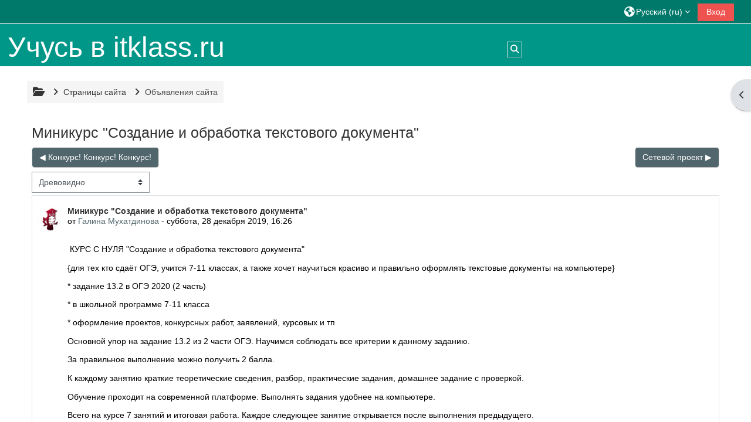

--- FILE ---
content_type: text/html; charset=utf-8
request_url: https://itklass.ru/mod/forum/discuss.php?d=18&parent=28
body_size: 11674
content:
<!DOCTYPE html>

<html  dir="ltr" lang="ru" xml:lang="ru">
<head>
    <title>ITklass.ru: Миникурс &quot;Создание и обработка текстового документа&quot;  | ITklass.ru</title>
    <link rel="shortcut icon" href="https://itklass.ru/theme/image.php/adaptable/theme/1727603922/favicon" />
    <meta http-equiv="Content-Type" content="text/html; charset=utf-8" />
<meta name="keywords" content="moodle, ITklass.ru: Миникурс &quot;Создание и обработка текстового документа&quot;  | ITklass.ru" />
<link rel="stylesheet" type="text/css" href="https://itklass.ru/theme/yui_combo.php?rollup/3.18.1/yui-moodlesimple-min.css" /><script id="firstthemesheet" type="text/css">/** Required in order to fix style inclusion problems in IE with YUI **/</script><link rel="stylesheet" type="text/css" href="https://itklass.ru/theme/styles.php/adaptable/1727603922_1727604109/all" />
<script>
//<![CDATA[
var M = {}; M.yui = {};
M.pageloadstarttime = new Date();
M.cfg = {"wwwroot":"https:\/\/itklass.ru","homeurl":{},"sesskey":"TnLeBzLD6B","sessiontimeout":"7200","sessiontimeoutwarning":1200,"themerev":"1727603922","slasharguments":1,"theme":"adaptable","iconsystemmodule":"core\/icon_system_fontawesome","jsrev":"1727603922","admin":"admin","svgicons":true,"usertimezone":"\u0415\u0432\u0440\u043e\u043f\u0430\/\u041c\u043e\u0441\u043a\u0432\u0430","language":"ru","courseId":1,"courseContextId":2,"contextid":37,"contextInstanceId":1,"langrev":1769562445,"templaterev":"1727603922","siteId":1};var yui1ConfigFn = function(me) {if(/-skin|reset|fonts|grids|base/.test(me.name)){me.type='css';me.path=me.path.replace(/\.js/,'.css');me.path=me.path.replace(/\/yui2-skin/,'/assets/skins/sam/yui2-skin')}};
var yui2ConfigFn = function(me) {var parts=me.name.replace(/^moodle-/,'').split('-'),component=parts.shift(),module=parts[0],min='-min';if(/-(skin|core)$/.test(me.name)){parts.pop();me.type='css';min=''}
if(module){var filename=parts.join('-');me.path=component+'/'+module+'/'+filename+min+'.'+me.type}else{me.path=component+'/'+component+'.'+me.type}};
YUI_config = {"debug":false,"base":"https:\/\/itklass.ru\/lib\/yuilib\/3.18.1\/","comboBase":"https:\/\/itklass.ru\/theme\/yui_combo.php?","combine":true,"filter":null,"insertBefore":"firstthemesheet","groups":{"yui2":{"base":"https:\/\/itklass.ru\/lib\/yuilib\/2in3\/2.9.0\/build\/","comboBase":"https:\/\/itklass.ru\/theme\/yui_combo.php?","combine":true,"ext":false,"root":"2in3\/2.9.0\/build\/","patterns":{"yui2-":{"group":"yui2","configFn":yui1ConfigFn}}},"moodle":{"name":"moodle","base":"https:\/\/itklass.ru\/theme\/yui_combo.php?m\/1727603922\/","combine":true,"comboBase":"https:\/\/itklass.ru\/theme\/yui_combo.php?","ext":false,"root":"m\/1727603922\/","patterns":{"moodle-":{"group":"moodle","configFn":yui2ConfigFn}},"filter":null,"modules":{"moodle-core-chooserdialogue":{"requires":["base","panel","moodle-core-notification"]},"moodle-core-event":{"requires":["event-custom"]},"moodle-core-actionmenu":{"requires":["base","event","node-event-simulate"]},"moodle-core-handlebars":{"condition":{"trigger":"handlebars","when":"after"}},"moodle-core-lockscroll":{"requires":["plugin","base-build"]},"moodle-core-blocks":{"requires":["base","node","io","dom","dd","dd-scroll","moodle-core-dragdrop","moodle-core-notification"]},"moodle-core-maintenancemodetimer":{"requires":["base","node"]},"moodle-core-notification":{"requires":["moodle-core-notification-dialogue","moodle-core-notification-alert","moodle-core-notification-confirm","moodle-core-notification-exception","moodle-core-notification-ajaxexception"]},"moodle-core-notification-dialogue":{"requires":["base","node","panel","escape","event-key","dd-plugin","moodle-core-widget-focusafterclose","moodle-core-lockscroll"]},"moodle-core-notification-alert":{"requires":["moodle-core-notification-dialogue"]},"moodle-core-notification-confirm":{"requires":["moodle-core-notification-dialogue"]},"moodle-core-notification-exception":{"requires":["moodle-core-notification-dialogue"]},"moodle-core-notification-ajaxexception":{"requires":["moodle-core-notification-dialogue"]},"moodle-core-dragdrop":{"requires":["base","node","io","dom","dd","event-key","event-focus","moodle-core-notification"]},"moodle-core_availability-form":{"requires":["base","node","event","event-delegate","panel","moodle-core-notification-dialogue","json"]},"moodle-backup-backupselectall":{"requires":["node","event","node-event-simulate","anim"]},"moodle-course-dragdrop":{"requires":["base","node","io","dom","dd","dd-scroll","moodle-core-dragdrop","moodle-core-notification","moodle-course-coursebase","moodle-course-util"]},"moodle-course-management":{"requires":["base","node","io-base","moodle-core-notification-exception","json-parse","dd-constrain","dd-proxy","dd-drop","dd-delegate","node-event-delegate"]},"moodle-course-util":{"requires":["node"],"use":["moodle-course-util-base"],"submodules":{"moodle-course-util-base":{},"moodle-course-util-section":{"requires":["node","moodle-course-util-base"]},"moodle-course-util-cm":{"requires":["node","moodle-course-util-base"]}}},"moodle-course-categoryexpander":{"requires":["node","event-key"]},"moodle-form-dateselector":{"requires":["base","node","overlay","calendar"]},"moodle-form-shortforms":{"requires":["node","base","selector-css3","moodle-core-event"]},"moodle-question-searchform":{"requires":["base","node"]},"moodle-question-chooser":{"requires":["moodle-core-chooserdialogue"]},"moodle-availability_completion-form":{"requires":["base","node","event","moodle-core_availability-form"]},"moodle-availability_date-form":{"requires":["base","node","event","io","moodle-core_availability-form"]},"moodle-availability_grade-form":{"requires":["base","node","event","moodle-core_availability-form"]},"moodle-availability_group-form":{"requires":["base","node","event","moodle-core_availability-form"]},"moodle-availability_grouping-form":{"requires":["base","node","event","moodle-core_availability-form"]},"moodle-availability_profile-form":{"requires":["base","node","event","moodle-core_availability-form"]},"moodle-mod_assign-history":{"requires":["node","transition"]},"moodle-mod_quiz-dragdrop":{"requires":["base","node","io","dom","dd","dd-scroll","moodle-core-dragdrop","moodle-core-notification","moodle-mod_quiz-quizbase","moodle-mod_quiz-util-base","moodle-mod_quiz-util-page","moodle-mod_quiz-util-slot","moodle-course-util"]},"moodle-mod_quiz-autosave":{"requires":["base","node","event","event-valuechange","node-event-delegate","io-form","datatype-date-format"]},"moodle-mod_quiz-toolboxes":{"requires":["base","node","event","event-key","io","moodle-mod_quiz-quizbase","moodle-mod_quiz-util-slot","moodle-core-notification-ajaxexception"]},"moodle-mod_quiz-quizbase":{"requires":["base","node"]},"moodle-mod_quiz-util":{"requires":["node","moodle-core-actionmenu"],"use":["moodle-mod_quiz-util-base"],"submodules":{"moodle-mod_quiz-util-base":{},"moodle-mod_quiz-util-slot":{"requires":["node","moodle-mod_quiz-util-base"]},"moodle-mod_quiz-util-page":{"requires":["node","moodle-mod_quiz-util-base"]}}},"moodle-mod_quiz-questionchooser":{"requires":["moodle-core-chooserdialogue","moodle-mod_quiz-util","querystring-parse"]},"moodle-mod_quiz-modform":{"requires":["base","node","event"]},"moodle-message_airnotifier-toolboxes":{"requires":["base","node","io"]},"moodle-editor_atto-editor":{"requires":["node","transition","io","overlay","escape","event","event-simulate","event-custom","node-event-html5","node-event-simulate","yui-throttle","moodle-core-notification-dialogue","moodle-editor_atto-rangy","handlebars","timers","querystring-stringify"]},"moodle-editor_atto-plugin":{"requires":["node","base","escape","event","event-outside","handlebars","event-custom","timers","moodle-editor_atto-menu"]},"moodle-editor_atto-menu":{"requires":["moodle-core-notification-dialogue","node","event","event-custom"]},"moodle-editor_atto-rangy":{"requires":[]},"moodle-report_eventlist-eventfilter":{"requires":["base","event","node","node-event-delegate","datatable","autocomplete","autocomplete-filters"]},"moodle-report_loglive-fetchlogs":{"requires":["base","event","node","io","node-event-delegate"]},"moodle-gradereport_history-userselector":{"requires":["escape","event-delegate","event-key","handlebars","io-base","json-parse","moodle-core-notification-dialogue"]},"moodle-qbank_editquestion-chooser":{"requires":["moodle-core-chooserdialogue"]},"moodle-tool_lp-dragdrop-reorder":{"requires":["moodle-core-dragdrop"]},"moodle-assignfeedback_editpdf-editor":{"requires":["base","event","node","io","graphics","json","event-move","event-resize","transition","querystring-stringify-simple","moodle-core-notification-dialog","moodle-core-notification-alert","moodle-core-notification-warning","moodle-core-notification-exception","moodle-core-notification-ajaxexception"]},"moodle-atto_accessibilitychecker-button":{"requires":["color-base","moodle-editor_atto-plugin"]},"moodle-atto_accessibilityhelper-button":{"requires":["moodle-editor_atto-plugin"]},"moodle-atto_align-button":{"requires":["moodle-editor_atto-plugin"]},"moodle-atto_bold-button":{"requires":["moodle-editor_atto-plugin"]},"moodle-atto_charmap-button":{"requires":["moodle-editor_atto-plugin"]},"moodle-atto_clear-button":{"requires":["moodle-editor_atto-plugin"]},"moodle-atto_collapse-button":{"requires":["moodle-editor_atto-plugin"]},"moodle-atto_emojipicker-button":{"requires":["moodle-editor_atto-plugin"]},"moodle-atto_emoticon-button":{"requires":["moodle-editor_atto-plugin"]},"moodle-atto_equation-button":{"requires":["moodle-editor_atto-plugin","moodle-core-event","io","event-valuechange","tabview","array-extras"]},"moodle-atto_h5p-button":{"requires":["moodle-editor_atto-plugin"]},"moodle-atto_html-button":{"requires":["promise","moodle-editor_atto-plugin","moodle-atto_html-beautify","moodle-atto_html-codemirror","event-valuechange"]},"moodle-atto_html-beautify":{},"moodle-atto_html-codemirror":{"requires":["moodle-atto_html-codemirror-skin"]},"moodle-atto_image-button":{"requires":["moodle-editor_atto-plugin"]},"moodle-atto_indent-button":{"requires":["moodle-editor_atto-plugin"]},"moodle-atto_italic-button":{"requires":["moodle-editor_atto-plugin"]},"moodle-atto_link-button":{"requires":["moodle-editor_atto-plugin"]},"moodle-atto_managefiles-usedfiles":{"requires":["node","escape"]},"moodle-atto_managefiles-button":{"requires":["moodle-editor_atto-plugin"]},"moodle-atto_media-button":{"requires":["moodle-editor_atto-plugin","moodle-form-shortforms"]},"moodle-atto_noautolink-button":{"requires":["moodle-editor_atto-plugin"]},"moodle-atto_orderedlist-button":{"requires":["moodle-editor_atto-plugin"]},"moodle-atto_recordrtc-recording":{"requires":["moodle-atto_recordrtc-button"]},"moodle-atto_recordrtc-button":{"requires":["moodle-editor_atto-plugin","moodle-atto_recordrtc-recording"]},"moodle-atto_rtl-button":{"requires":["moodle-editor_atto-plugin"]},"moodle-atto_strike-button":{"requires":["moodle-editor_atto-plugin"]},"moodle-atto_subscript-button":{"requires":["moodle-editor_atto-plugin"]},"moodle-atto_superscript-button":{"requires":["moodle-editor_atto-plugin"]},"moodle-atto_table-button":{"requires":["moodle-editor_atto-plugin","moodle-editor_atto-menu","event","event-valuechange"]},"moodle-atto_title-button":{"requires":["moodle-editor_atto-plugin"]},"moodle-atto_underline-button":{"requires":["moodle-editor_atto-plugin"]},"moodle-atto_undo-button":{"requires":["moodle-editor_atto-plugin"]},"moodle-atto_unorderedlist-button":{"requires":["moodle-editor_atto-plugin"]}}},"gallery":{"name":"gallery","base":"https:\/\/itklass.ru\/lib\/yuilib\/gallery\/","combine":true,"comboBase":"https:\/\/itklass.ru\/theme\/yui_combo.php?","ext":false,"root":"gallery\/1727603922\/","patterns":{"gallery-":{"group":"gallery"}}}},"modules":{"core_filepicker":{"name":"core_filepicker","fullpath":"https:\/\/itklass.ru\/lib\/javascript.php\/1727603922\/repository\/filepicker.js","requires":["base","node","node-event-simulate","json","async-queue","io-base","io-upload-iframe","io-form","yui2-treeview","panel","cookie","datatable","datatable-sort","resize-plugin","dd-plugin","escape","moodle-core_filepicker","moodle-core-notification-dialogue"]},"core_comment":{"name":"core_comment","fullpath":"https:\/\/itklass.ru\/lib\/javascript.php\/1727603922\/comment\/comment.js","requires":["base","io-base","node","json","yui2-animation","overlay","escape"]}},"logInclude":[],"logExclude":[],"logLevel":null};
M.yui.loader = {modules: {}};

//]]>
</script>

    <meta name="viewport" content="width=device-width, initial-scale=1.0">

    <!-- Twitter Card data -->
    <meta name="twitter:card" value="summary">
    <meta name="twitter:site" value="Учусь в itklass.ru">
    <meta name="twitter:title" value="ITklass.ru: Миникурс &amp;quot;Создание и обработка текстового документа&amp;quot;  | ITklass.ru">

    <!-- Open Graph data -->
    <meta property="og:title" content="ITklass.ru: Миникурс &amp;quot;Создание и обработка текстового документа&amp;quot;  | ITklass.ru">
    <meta property="og:type" content="website" />
    <meta property="og:url" content="">
    <meta name="og:site_name" value="Учусь в itklass.ru">

    <!-- Chrome, Firefox OS and Opera on Android topbar color -->
    <meta name="theme-color" content="#3A454b">

    <!-- Windows Phone topbar color -->
    <meta name="msapplication-navbutton-color" content="#3A454b">

    <!-- iOS Safari topbar color -->
    <meta name="apple-mobile-web-app-status-bar-style" content="#3A454b">

</head><body  id="page-mod-forum-discuss" class="format-site  path-mod path-mod-forum chrome dir-ltr lang-ru yui-skin-sam yui3-skin-sam itklass-ru pagelayout-incourse course-1 context-37 cmid-1 cm-type-forum notloggedin theme theme_adaptable two-column  fullin header-style1 showblockicons standard uses-drawers responsivesectionnav"><div>
    <a class="sr-only sr-only-focusable" href="#maincontent">Перейти к основному содержанию</a>
</div><script src="https://itklass.ru/lib/javascript.php/1727603922/lib/polyfills/polyfill.js"></script>
<script src="https://itklass.ru/theme/yui_combo.php?rollup/3.18.1/yui-moodlesimple-min.js"></script><script src="https://itklass.ru/lib/javascript.php/1727603922/lib/javascript-static.js"></script>
<script>
//<![CDATA[
document.body.className += ' jsenabled';
//]]>
</script>

<div id="page-wrapper"><div  class="drawer drawer-right d-none d-print-none not-initialized" data-region="fixed-drawer" id="theme_adaptable-drawers-sidepost" data-preference="drawer-open-block" data-state="show-drawer-right" data-forceopen="" data-close-on-resize="1">
    <div class="drawerheader">
        <button
            class="btn drawertoggle icon-no-margin hidden"
            data-toggler="drawers"
            data-action="closedrawer"
            data-target="theme_adaptable-drawers-sidepost"
            data-toggle="tooltip"
            data-placement="left"
            title="Закрыть боковую панель"
        >
            <i class="icon fa fa-times fa-fw" aria-hidden="true"  ></i>
        </button>
        
        <div class="drawerheadercontent hidden">
            
        </div>
    </div>
    <div class="drawercontent drag-container" data-usertour="scroller">
                    <section class="d-print-none" aria-label="Блоки">
                
                <aside id="block-region-side-post" class="block-region" data-blockregion="side-post" data-droptarget="1"><h2 class="sr-only">Блоки</h2><a class="skip skip-block" id="fsb-1" href="#sb-1">Пропустить Навигация</a><section id="inst29" class="block_navigation block mb-3" role="navigation" data-block="navigation" data-instanceid="29" aria-labelledby="instance-29-header"><div class="header"><div id="instance-29-action" class="block-action block-collapsible" data-instanceid="29" title="Show / hide the block"></div><div class="title"><div class="block_action"></div><h2 class="d-inline" id="instance-29-header">Навигация</h2></div><div class="block-controls"></div></div><div class="content"><ul class="block_tree list" role="tree" data-ajax-loader="block_navigation/nav_loader"><li class="type_unknown depth_1 contains_branch" role="treeitem" aria-expanded="true" aria-owns="random69808d88694042_group" data-collapsible="false" aria-labelledby="random69808d88694041_label_1_1"><p class="tree_item branch canexpand navigation_node"><a tabindex="-1" id="random69808d88694041_label_1_1" href="https://itklass.ru/">В начало</a></p><ul id="random69808d88694042_group" role="group"><li class="type_custom depth_2 item_with_icon" role="treeitem" aria-labelledby="random69808d88694043_label_2_3"><p class="tree_item hasicon"><a tabindex="-1" id="random69808d88694043_label_2_3" href="https://itklass.ru/my/courses.php"><i class="icon fa fa-compass fa-fw navicon" aria-hidden="true"  ></i><span class="item-content-wrap">Мои курсы</span></a></p></li><li class="type_activity depth_2 item_with_icon contains_branch current_branch" role="treeitem" aria-expanded="true" aria-owns="random69808d88694045_group" aria-labelledby="random69808d88694043_label_2_4"><p class="tree_item hasicon branch active_tree_node"><a tabindex="-1" id="random69808d88694043_label_2_4" title="Форум" href="https://itklass.ru/mod/forum/view.php?id=1"><img class="icon navicon" alt="Форум" title="Форум" src="https://itklass.ru/theme/image.php/adaptable/forum/1727603922/monologo" /><span class="item-content-wrap">Объявления сайта</span></a></p></li><li class="type_system depth_2 item_with_icon" role="treeitem" aria-labelledby="random69808d88694043_label_2_6"><p class="tree_item hasicon"><a tabindex="-1" id="random69808d88694043_label_2_6" href="https://itklass.ru/my/courses.php"><i class="icon fa fa-graduation-cap fa-fw navicon" aria-hidden="true"  ></i><span class="item-content-wrap">Мои курсы</span></a></p></li><li class="type_system depth_2 contains_branch" role="treeitem" aria-expanded="false" data-requires-ajax="true" data-loaded="false" data-node-id="expandable_branch_0_courses" data-node-key="courses" data-node-type="0" aria-labelledby="random69808d88694043_label_2_7"><p class="tree_item branch" id="expandable_branch_0_courses"><a tabindex="-1" id="random69808d88694043_label_2_7" href="https://itklass.ru/course/index.php">Курсы</a></p></li></ul></li></ul></div></section><span class="skip-block-to" id="sb-1"></span></aside>
            </section>

    </div>
</div><header id="adaptable-page-header-wrapper">
    <div id="header1" class="above-header">
        <div class="container">
            <nav class="navbar navbar-expand btco-hover-menu">
                <button class="navbar-toggler nav-link aabtn d-block d-lg-none px-1 my-1 border-0" data-toggler="drawers" data-action="toggle" data-target="theme_adaptable-drawers-primary">
                    <span aria-hidden="true" class="fa fa-bars"></span>
                    <span class="sr-only">Боковая панель</span>
                </button>

                <div class="collapse navbar-collapse">
                    <ul class="navbar-nav ml-auto my-auto">
                        <li class="my-auto m-1"></li>

                        <li class="nav-item navbarsearchsocial mx-md-1 my-auto d-md-block d-lg-none my-auto">
                            <div id="searchinput-navbar-69808d888cd1a69808d88694049" class="simplesearchform">
    <div class="collapse" id="searchform-navbar">
        <form autocomplete="off" action="https://itklass.ru/course/search.php" method="get" accept-charset="utf-8" class="mform d-flex flex-wrap align-items-center searchform-navbar">
                <input type="hidden" name="context" value="37">
            <div class="input-group">
                <label for="searchinput-69808d888cd1a69808d88694049">
                    <span class="sr-only">Поиск курса</span>
                </label>
                    <input type="text"
                       id="searchinput-69808d888cd1a69808d88694049"
                       class="form-control withclear"
                       placeholder="Поиск курса"
                       aria-label="Поиск курса"
                       name="q"
                       data-region="input"
                       autocomplete="off"
                    >
                    <a class="btn btn-close"
                        data-action="closesearch"
                        data-toggle="collapse"
                        href="#searchform-navbar"
                        role="button"
                    >
                        <i class="icon fa fa-times fa-fw" aria-hidden="true"  ></i>
                        <span class="sr-only">Закрыть</span>
                    </a>
                <div class="input-group-append">
                    <button type="submit" class="btn btn-submit" data-action="submit">
                        <i class="icon fa fa-search fa-fw" aria-hidden="true"  ></i>
                        <span class="sr-only">Поиск курса</span>
                    </button>
                </div>
            </div>
        </form>
    </div>
    <a
        class="btn btn-open rounded-0 nav-link"
        data-toggle="collapse"
        data-action="opensearch"
        href="#searchform-navbar"
        role="button"
        aria-expanded="false"
        aria-controls="searchform-navbar"
        title="Изменить данные поисковой строки"
    >
        <i class="icon fa fa-search fa-fw" aria-hidden="true"  ></i>
        <span class="sr-only">Изменить данные поисковой строки</span>
    </a>
</div>
                        </li>


                        <li class="nav-item dropdown ml-2 my-auto"><li class="nav-item dropdown my-auto"><a href="https://itklass.ru/mod/forum/discuss.php?d=18&amp;parent=28" class="nav-link dropdown-toggle my-auto" role="button" id="langmenu1" aria-haspopup="true" aria-expanded="false" aria-controls="dropdownlangmenu1" data-target="https://itklass.ru/mod/forum/discuss.php?d=18&amp;parent=28" data-toggle="dropdown" title="Язык"><i class="icon fa fa-globe fa-lg"></i><span class="langdesc">Русский ‎(ru)‎</span></a><ul role="menu" class="dropdown-menu" id="dropdownlangmenu1" aria-labelledby="langmenu1"><li><a title="Русский ‎(ru)‎" class="dropdown-item" href="https://itklass.ru/mod/forum/discuss.php?d=18&amp;parent=28&amp;lang=ru">Русский ‎(ru)‎</a></li><li><a title="English ‎(en)‎" class="dropdown-item" href="https://itklass.ru/mod/forum/discuss.php?d=18&amp;parent=28&amp;lang=en">English ‎(en)‎</a></li></ul></li></li>

                        

                        <li class="nav-item"><a class="btn-login d-inline-block" href="https://itklass.ru/login/index.php">Вход</a></li>
                    </ul>
                </div>
            </nav>
        </div>
    </div>

    <div id="page-header" class="container d-none d-lg-block">
        <div class="row d-flex justify-content-start align-items-center h-100">
            <div class="col-lg-8 p-0">
                <div class="bd-highlight d-flex">
                    
                    <div id="headertitle" class="bd-highlight pt-2 d-none d-lg-inline-block"><h1><span id="sitetitle">Учусь в itklass.ru</span></h1></div>
                </div>
                <div id="course-header">
                    
                </div>
            </div>
            <div class="col-lg-4">
                    <div class="headersearch pagelayoutoriginal d-none d-lg-inline-block">
    <div id="searchinput-navbar-69808d888d04669808d886940410" class="simplesearchform">
    <div class="collapse" id="searchform-navbar">
        <form autocomplete="off" action="https://itklass.ru/course/search.php" method="get" accept-charset="utf-8" class="mform d-flex flex-wrap align-items-center searchform-navbar">
                <input type="hidden" name="context" value="37">
            <div class="input-group">
                <label for="searchinput-69808d888d04669808d886940410">
                    <span class="sr-only">Поиск курса</span>
                </label>
                    <input type="text"
                       id="searchinput-69808d888d04669808d886940410"
                       class="form-control withclear"
                       placeholder="Поиск курса"
                       aria-label="Поиск курса"
                       name="q"
                       data-region="input"
                       autocomplete="off"
                    >
                    <a class="btn btn-close"
                        data-action="closesearch"
                        data-toggle="collapse"
                        href="#searchform-navbar"
                        role="button"
                    >
                        <i class="icon fa fa-times fa-fw" aria-hidden="true"  ></i>
                        <span class="sr-only">Закрыть</span>
                    </a>
                <div class="input-group-append">
                    <button type="submit" class="btn btn-submit" data-action="submit">
                        <i class="icon fa fa-search fa-fw" aria-hidden="true"  ></i>
                        <span class="sr-only">Поиск курса</span>
                    </button>
                </div>
            </div>
        </form>
    </div>
    <a
        class="btn btn-open rounded-0 nav-link"
        data-toggle="collapse"
        data-action="opensearch"
        href="#searchform-navbar"
        role="button"
        aria-expanded="false"
        aria-controls="searchform-navbar"
        title="Изменить данные поисковой строки"
    >
        <i class="icon fa fa-search fa-fw" aria-hidden="true"  ></i>
        <span class="sr-only">Изменить данные поисковой строки</span>
    </a>
</div>
</div>
            </div>

        </div>
    </div>


</header>


<div  class="drawer drawer-left drawer-primary d-print-none not-initialized" data-region="fixed-drawer" id="theme_adaptable-drawers-primary" data-preference="" data-state="show-drawer-primary" data-forceopen="0" data-close-on-resize="1">
    <div class="drawerheader">
        <button
            class="btn drawertoggle icon-no-margin hidden"
            data-toggler="drawers"
            data-action="closedrawer"
            data-target="theme_adaptable-drawers-primary"
            data-toggle="tooltip"
            data-placement="right"
            title="Закрыть панель"
        >
            <i class="icon fa fa-times fa-fw" aria-hidden="true"  ></i>
        </button>
                    <img src="https://itklass.ru/pluginfile.php/1/core_admin/logocompact/300x300/1727603922/%D1%81%D0%BE%D0%B2%D0%B0%20%D0%BB%D0%BE%D0%B3%D0%BE%D1%82%D0%B8%D0%BF%20%D0%BC%D0%B8%D0%BD%D0%B8.jpg" class="logo py-1 h-100" alt="">

        <div class="drawerheadercontent hidden">
            
        </div>
    </div>
    <div class="drawercontent drag-container" data-usertour="scroller">
                <div class="list-group">
        </div>

    </div>
</div><div id="page" class="drawers"><div class="drawer-toggles d-flex">
    <div class="drawer-toggler drawer-right-toggle ml-auto d-print-none">
        <button
            class="btn icon-no-margin"
            data-toggler="drawers"
            data-action="toggle"
            data-target="theme_adaptable-drawers-sidepost"
            data-toggle="tooltip"
            data-placement="right"
            title="Открыть боковую панель"
        >
            <span class="sr-only">Открыть боковую панель</span>
            <span class="dir-rtl-hide"><i class="icon fa fa-chevron-left fa-fw" aria-hidden="true"  ></i></span>
            <span class="dir-ltr-hide"><i class="icon fa fa-chevron-right fa-fw" aria-hidden="true"  ></i></span>
        </button>
    </div>
</div><div id="maincontainer" class="container outercont"><div class="row"><div id="page-second-header" class="col-12 pt-3 pb-3 d-none d-md-flex">
    <div class="d-flex flex-fill flex-wrap align-items-center">
        <div id="page-navbar" class="mr-auto">
            <nav role="navigation" aria-label="Цвет фона верхнего меню навигации"><ol  class="breadcrumb d-none d-md-flex align-items-center"><i title="Главная" class="fa fa-folder-open fa-lg"></i><span class="separator"><i class="fa-angle-right fa"></i></span><li><span tabindex="0" title="Учусь в itklass.ru">Страницы сайта</span></li><span class="separator"><i class="fa-angle-right fa"></i></span><li><span itemscope="" itemtype="http://data-vocabulary.org/Breadcrumb"><a itemprop="url" title="Форум" aria-current="page" href="https://itklass.ru/mod/forum/view.php?id=1"><span itemprop="title">Объявления сайта</span></a></span></li></ol></nav>
        </div>
        <div class="header-actions-container flex-shrink-0" data-region="header-actions-container">
            <div class="header-action ml-2"></div>
        </div>
    </div>
</div></div><div id="page-content" class="row"><div id="region-main-box" class="col-12"><section id="region-main"><span class="notifications" id="user-notifications"></span><span id="maincontent"></span>
<div class="activity-header" data-for="page-activity-header"></div><div role="main"><h3 class="discussionname">Миникурс "Создание и обработка текстового документа" </h3><div id="discussion-container-69808d889dda969808d886940413" data-content="forum-discussion">
    <div class="discussion-nav clearfix"><ul><li class="prev-discussion"><a aria-label="Предыдущее обсуждение: Конкурс! Конкурс! Конкурс!" class="btn btn-link" href="https://itklass.ru/mod/forum/discuss.php?d=17">&#x25C0;&#xFE0E; Конкурс! Конкурс! Конкурс!</a></li><li class="next-discussion"><a aria-label="Следующее обсуждение: Сетевой проект" class="btn btn-link" href="https://itklass.ru/mod/forum/discuss.php?d=20">Сетевой проект &#x25B6;&#xFE0E;</a></li></ul></div>

    <div class="d-flex flex-column flex-sm-row mb-1">
        <div></div>
        <div class=""><div class="singleselect d-inline-block">
    <form method="get" action="https://itklass.ru/mod/forum/discuss.php" class="d-flex flex-wrap align-items-center" id="mode">
            <input type="hidden" name="d" value="18">
            <label for="single_select69808d886940412" class="accesshide">
                Режим отображения
            </label>
        <select  id="single_select69808d886940412" class="custom-select singleselect" name="mode"
                 >
                    <option  value="1" >Плоско, впереди старые</option>
                    <option  value="-1" >Плоско, впереди новые</option>
                    <option  value="2" >Древовидно, свернуто</option>
                    <option  value="3" selected>Древовидно</option>
        </select>
        <noscript>
            <input type="submit" class="btn btn-secondary ml-1" value="Применить">
        </noscript>
    </form>
</div></div>
        <div class="ml-2"></div>
    </div>


<article
        id="p28"
        class="forum-post-container mb-2"
        data-post-id="28"
        data-region="post"
        data-target="28-target"
        tabindex="0"
        aria-labelledby="post-header-28-69808d889b43869808d886940411"
        aria-describedby="post-content-28"
    >
        <div
            class="d-flex border p-2 mb-2 forumpost focus-target  firstpost starter"
            aria-label='Миникурс &quot;Создание и обработка текстового документа&quot;  от Галина Мухатдинова'
            data-post-id="28" data-content="forum-post"
        >
            
    
            <div class="d-flex flex-column w-100"  data-region-content="forum-post-core">
                <header id="post-header-28-69808d889b43869808d886940411" class="mb-2 header row d-flex">
                            <div class="mr-2" style="width: 45px;">
                                    <img
                                        class="rounded-circle w-100"
                                        src="https://itklass.ru/pluginfile.php/25/user/icon/adaptable/f1?rev=91"
                                        alt="Изображение пользователя Галина Мухатдинова"
                                        aria-hidden="true"
                                        title="Изображение пользователя Галина Мухатдинова"
                                    >
                            </div>
                    <div class="d-flex flex-column">
                            <h3 class="h6 font-weight-bold mb-0" data-region-content="forum-post-core-subject" data-reply-subject="Re: Миникурс &quot;Создание и обработка текстового документа&quot; " >Миникурс "Создание и обработка текстового документа" </h3>
                            <div class="mb-3" tabindex="-1">
                                от <a href="https://itklass.ru/user/view.php?id=3&course=1">Галина Мухатдинова</a> - <time datetime="2019-12-28T16:26:59+03:00">суббота, 28 декабря 2019, 16:26</time>
                        </div>
                            <span class="sr-only">Количество ответов: 0</span>
                    </div>
                </header>
    
                <div class="d-flex body-content-container">
                            <div class="mr-2 author-groups-container" style="width: 45px; flex-shrink: 0">
                            </div>
    
                    <div class="no-overflow w-100 content-alignment-container">
                        <div id="post-content-28" class="post-content-container">
                            <p> КУРС С НУЛЯ "Создание и обработка текстового документа" <br /></p><p>{для тех кто сдаёт ОГЭ,  учится 7-11 классах, а также хочет научиться 
красиво и правильно оформлять текстовые документы на компьютере} <br /></p><p>* 
задание 13.2 в ОГЭ 2020 (2 часть)</p><p>* в школьной программе 7-11 класса <br /></p><p>* оформление проектов, конкурсных работ, заявлений, курсовых и тп<br /><br />Основной
 упор на задание 13.2 из 2 части ОГЭ.  Научимся соблюдать все критерии к
 данному заданию.</p><p>За правильное выполнение можно получить 2 балла.<br /><br />К каждому занятию краткие теоретические сведения, разбор, практические задания, домашнее задание с проверкой.<br /><br />Обучение проходит на современной платформе. Выполнять задания удобнее на компьютере. <br /></p><p>Всего на курсе 7 занятий и итоговая работа. Каждое следующее занятие открывается после выполнения предыдущего.<br /><br />Программа курса</p><p></p><table cellspacing="0" cellpadding="0" border="1"><tbody><tr><td width="187" valign="top">
  <p>Занятие 1</p>
  </td>
  <td width="451" valign="top">
  <p>Текст как
  информационный объект. Как можно хранить текстовую информацию?</p>
  </td>
 </tr><tr><td width="187" valign="top">
  <p>Занятие 2</p>
  </td>
  <td width="451" valign="top">
  <p>Форматирование
  текста</p>
  </td>
 </tr><tr><td width="187" valign="top">
  <p>Занятие 3</p>
  </td>
  <td width="451" valign="top">
  <p>Структурирование
  и визуализация информации в текстовых документах</p>
  </td>
 </tr><tr><td width="187" valign="top">
  <p>Занятие 4</p>
  </td>
  <td width="451" valign="top">
  <p>Таблицы</p>
  </td>
 </tr><tr><td width="187" valign="top">
  <p>Занятие 5</p>
  </td>
  <td width="451" valign="top">
  <p>Формулы</p>
  </td>
 </tr><tr><td width="187" valign="top">
  <p>Занятие 6</p>
  </td>
  <td width="451" valign="top">
  <p>Работа с
  большими документами</p>
  </td>
 </tr><tr><td width="187" valign="top">
  <p>Занятие 7<br /></p>
  </td>
  <td width="451" valign="top">
  <p>Итоговая
  работа</p>
  </td>
 </tr></tbody></table><br />Уроки проходят в удобном темп и в удобное время.<br /><br />ДЛЯ ЗАПИСИ и по всем вопросам пишите 1itklass@mail.ru или в ЛС на сайте.<br /><p></p>
                        </div>
    
    
    
                            
    
    
                                <div class="d-flex flex-wrap">
                                        <div
                                            class="post-actions d-flex align-self-end justify-content-end flex-wrap ml-auto"
                                            data-region="post-actions-container"
                                            role="menubar"
                                            aria-label='Миникурс &quot;Создание и обработка текстового документа&quot;  от Галина Мухатдинова'
                                            aria-controls="p28"
                                        >
                                                    <a
                                                        data-region="post-action"
                                                        href="https://itklass.ru/mod/forum/discuss.php?d=18#p28"
                                                        class="btn btn-link"
                                                        title="Постоянная ссылка на это сообщение"
                                                        aria-label="Постоянная ссылка на это сообщение"
                                                        role="menuitem"
                                                    >
                                                        Постоянная ссылка
                                                    </a>
                                        </div>
                                </div>
    
                            
                    </div>
                </div>
            </div>
        </div>
    
        <div class="indent" data-region="replies-container">
        </div>
    </article>

<div class="discussion-nav clearfix"><ul><li class="prev-discussion"><a aria-label="Предыдущее обсуждение: Конкурс! Конкурс! Конкурс!" class="btn btn-link" href="https://itklass.ru/mod/forum/discuss.php?d=17">&#x25C0;&#xFE0E; Конкурс! Конкурс! Конкурс!</a></li><li class="next-discussion"><a aria-label="Следующее обсуждение: Сетевой проект" class="btn btn-link" href="https://itklass.ru/mod/forum/discuss.php?d=20">Сетевой проект &#x25B6;&#xFE0E;</a></li></ul></div>
</div></div></section></div></div></div><footer id="page-footer" class="d-none d-lg-block">
    <div id="course-footer"></div>
    <div class="container blockplace1"><div class="row"><div class="left-col col-3">         </div><div class="left-col col-3">         </div><div class="left-col col-3">         </div><div class="left-col col-3">         </div></div></div>
    <div class="info container2 clearfix">
        <div class="container">
            <div class="row">
                <div class="tool_usertours-resettourcontainer"></div>
                <div class="col-md-4 my-md-0 my-2"><div class="text_to_html">         </div></div>
                <div class="col-md-4 my-md-0 my-2 helplink"></div>
                <div class="col-md-4 my-md-0 my-2"><div class="tool_dataprivacy"><a href="https://itklass.ru/admin/tool/dataprivacy/summary.php">Сводка хранения данных</a></div></div>
            </div>
            <div class="row">
                <div class="col-12 my-md-0 my-2">
                    
                </div>
            </div>
        </div>
    </div>
</footer>
<div id="back-to-top"><i class="fa fa-angle-up "></i></div>


</div>
</div>

<script>
//<![CDATA[
var require = {
    baseUrl : 'https://itklass.ru/lib/requirejs.php/1727603922/',
    // We only support AMD modules with an explicit define() statement.
    enforceDefine: true,
    skipDataMain: true,
    waitSeconds : 0,

    paths: {
        jquery: 'https://itklass.ru/lib/javascript.php/1727603922/lib/jquery/jquery-3.7.1.min',
        jqueryui: 'https://itklass.ru/lib/javascript.php/1727603922/lib/jquery/ui-1.13.2/jquery-ui.min',
        jqueryprivate: 'https://itklass.ru/lib/javascript.php/1727603922/lib/requirejs/jquery-private'
    },

    // Custom jquery config map.
    map: {
      // '*' means all modules will get 'jqueryprivate'
      // for their 'jquery' dependency.
      '*': { jquery: 'jqueryprivate' },
      // Stub module for 'process'. This is a workaround for a bug in MathJax (see MDL-60458).
      '*': { process: 'core/first' },

      // 'jquery-private' wants the real jQuery module
      // though. If this line was not here, there would
      // be an unresolvable cyclic dependency.
      jqueryprivate: { jquery: 'jquery' }
    }
};

//]]>
</script>
<script src="https://itklass.ru/lib/javascript.php/1727603922/lib/requirejs/require.min.js"></script>
<script>
//<![CDATA[
M.util.js_pending("core/first");
require(['core/first'], function() {
require(['core/prefetch'])
;
M.util.js_pending('filter_mathjaxloader/loader'); require(['filter_mathjaxloader/loader'], function(amd) {amd.configure({"mathjaxconfig":"\nMathJax.Hub.Config({\n    config: [\"Accessible.js\", \"Safe.js\"],\n    errorSettings: { message: [\"!\"] },\n    skipStartupTypeset: true,\n    messageStyle: \"none\"\n});\n","lang":"ru"}); M.util.js_complete('filter_mathjaxloader/loader');});;
require(["media_videojs/loader"], function(loader) {
    loader.setUp('ru');
});;
M.util.js_pending('theme_adaptable/adaptable'); require(['theme_adaptable/adaptable'], function(amd) {amd.init({"stickynavbar":true}); M.util.js_complete('theme_adaptable/adaptable');});;
M.util.js_pending('block_navigation/navblock'); require(['block_navigation/navblock'], function(amd) {amd.init("29"); M.util.js_complete('block_navigation/navblock');});;
M.util.js_pending('block_settings/settingsblock'); require(['block_settings/settingsblock'], function(amd) {amd.init("30", null); M.util.js_complete('block_settings/settingsblock');});;
M.util.js_pending('theme_adaptable/collapseblock'); require(['theme_adaptable/collapseblock'], function(amd) {amd.collapseBlockInit(); M.util.js_complete('theme_adaptable/collapseblock');});;

require(['theme_boost/drawers']);
;

require(
[
    'jquery',
],
function(
    $
) {
    var uniqid = "69808d888cd1a69808d88694049";
    var container = $('#searchinput-navbar-' + uniqid);
    var opensearch = container.find('[data-action="opensearch"]');
    var input = container.find('[data-region="input"]');
    var submit = container.find('[data-action="submit"]');

    submit.on('click', function(e) {
        if (input.val() === '') {
            e.preventDefault();
        }
    });
    container.on('hidden.bs.collapse', function() {
        opensearch.removeClass('d-none');
        input.val('');
    });
    container.on('show.bs.collapse', function() {
        opensearch.addClass('d-none');
    });
    container.on('shown.bs.collapse', function() {
        input.focus();
    });
});
;

require(
[
    'jquery',
],
function(
    $
) {
    var uniqid = "69808d888d04669808d886940410";
    var container = $('#searchinput-navbar-' + uniqid);
    var opensearch = container.find('[data-action="opensearch"]');
    var input = container.find('[data-region="input"]');
    var submit = container.find('[data-action="submit"]');

    submit.on('click', function(e) {
        if (input.val() === '') {
            e.preventDefault();
        }
    });
    container.on('hidden.bs.collapse', function() {
        opensearch.removeClass('d-none');
        input.val('');
    });
    container.on('show.bs.collapse', function() {
        opensearch.addClass('d-none');
    });
    container.on('shown.bs.collapse', function() {
        input.focus();
    });
});
;

require(['theme_boost/drawers']);
;

    M.util.js_pending('theme_boost/loader');
    require(['theme_boost/loader', 'theme_boost/drawer'], function(Loader, Drawer) {
        Drawer.init();
        M.util.js_complete('theme_boost/loader');
    });
;

require(['jquery', 'core/custom_interaction_events'], function($, CustomEvents) {
    CustomEvents.define('#single_select69808d886940412', [CustomEvents.events.accessibleChange]);
    $('#single_select69808d886940412').on(CustomEvents.events.accessibleChange, function() {
        var ignore = $(this).find(':selected').attr('data-ignore');
        if (typeof ignore === typeof undefined) {
            $('#mode').submit();
        }
    });
});
;

require(
[
    'jquery',
    'core/templates',
    'mod_forum/discussion',
    'mod_forum/posts_list',
    'mod_forum/lock_toggle',
    'mod_forum/favourite_toggle',
    'mod_forum/pin_toggle',
    'mod_forum/subscription_toggle'
],
function(
    $,
    Templates,
    Discussion,
    PostsList,
    LockToggle,
    FavouriteToggle,
    Pin,
    SubscribeToggle
) {
    var root = $("[data-content='forum-discussion']");
    Discussion.init(root);
    PostsList.init(root, "");
    root = $('[data-container="discussion-tools"]');
    LockToggle.init(root, true);
    FavouriteToggle.init(root, true, function(toggleElement, context) {
        return Templates.render('mod_forum/discussion_favourite_toggle', context)
            .then(function(html, js) {
                return Templates.replaceNode(toggleElement, html, js);
            });
    });
    Pin.init(root, true, function(toggleElement, context) {
        return Templates.render('mod_forum/discussion_pin_toggle', context)
            .then(function(html, js) {
                return Templates.replaceNode(toggleElement, html, js);
            });
    });
    SubscribeToggle.init(root, true, function(toggleElement, context) {
        return Templates.render('mod_forum/discussion_subscription_toggle', context)
            .then(function(html, js) {
                return Templates.replaceNode(toggleElement, html, js);
            });
    });
});
;
M.util.js_pending('core/notification'); require(['core/notification'], function(amd) {amd.init(37, []); M.util.js_complete('core/notification');});;
M.util.js_pending('core/log'); require(['core/log'], function(amd) {amd.setConfig({"level":"warn"}); M.util.js_complete('core/log');});;
M.util.js_pending('core/page_global'); require(['core/page_global'], function(amd) {amd.init(); M.util.js_complete('core/page_global');});;
M.util.js_pending('core/utility'); require(['core/utility'], function(amd) {M.util.js_complete('core/utility');});
    M.util.js_complete("core/first");
});
//]]>
</script>
<script src="https://cdn.jsdelivr.net/npm/mathjax@2.7.9/MathJax.js?delayStartupUntil=configured"></script>
<script>
//<![CDATA[
M.str = {"moodle":{"lastmodified":"\u041f\u043e\u0441\u043b\u0435\u0434\u043d\u0435\u0435 \u0438\u0437\u043c\u0435\u043d\u0435\u043d\u0438\u0435","name":"\u041d\u0430\u0437\u0432\u0430\u043d\u0438\u0435","error":"\u041e\u0448\u0438\u0431\u043a\u0430","info":"\u0418\u043d\u0444\u043e\u0440\u043c\u0430\u0446\u0438\u044f","yes":"\u0414\u0430","no":"\u041d\u0435\u0442","viewallcourses":"\u041f\u043e\u043a\u0430\u0437\u0430\u0442\u044c \u0432\u0441\u0435 \u043a\u0443\u0440\u0441\u044b","cancel":"\u041e\u0442\u043c\u0435\u043d\u0430","confirm":"\u041f\u043e\u0434\u0442\u0432\u0435\u0440\u0434\u0438\u0442\u044c","areyousure":"\u0412\u044b \u0443\u0432\u0435\u0440\u0435\u043d\u044b?","closebuttontitle":"\u0417\u0430\u043a\u0440\u044b\u0442\u044c","unknownerror":"\u041d\u0435\u0438\u0437\u0432\u0435\u0441\u0442\u043d\u0430\u044f \u043e\u0448\u0438\u0431\u043a\u0430","file":"\u0424\u0430\u0439\u043b","url":"URL","collapseall":"\u0421\u0432\u0435\u0440\u043d\u0443\u0442\u044c \u0432\u0441\u0451","expandall":"\u0420\u0430\u0437\u0432\u0435\u0440\u043d\u0443\u0442\u044c \u0432\u0441\u0451"},"repository":{"type":"\u0422\u0438\u043f","size":"\u0420\u0430\u0437\u043c\u0435\u0440","invalidjson":"\u041d\u0435\u0432\u0435\u0440\u043d\u0430\u044f \u0441\u0442\u0440\u043e\u043a\u0430 JSON","nofilesattached":"\u041d\u0435 \u043f\u0440\u0438\u043a\u0440\u0435\u043f\u043b\u0435\u043d \u043d\u0438 \u043e\u0434\u0438\u043d \u0444\u0430\u0439\u043b","filepicker":"\u0412\u044b\u0431\u043e\u0440 \u0444\u0430\u0439\u043b\u0430","logout":"\u0412\u044b\u0445\u043e\u0434","nofilesavailable":"\u041d\u0435\u0442 \u043d\u0438 \u043e\u0434\u043d\u043e\u0433\u043e \u0444\u0430\u0439\u043b\u0430","norepositoriesavailable":"\u041a \u0441\u043e\u0436\u0430\u043b\u0435\u043d\u0438\u044e, \u043d\u0438 \u043e\u0434\u043d\u043e \u0438\u0437 \u0412\u0430\u0448\u0438\u0445 \u0442\u0435\u043a\u0443\u0449\u0438\u0445 \u0445\u0440\u0430\u043d\u0438\u043b\u0438\u0449 \u0444\u0430\u0439\u043b\u043e\u0432 \u043d\u0435 \u043c\u043e\u0436\u0435\u0442 \u0432\u0435\u0440\u043d\u0443\u0442\u044c \u0444\u0430\u0439\u043b\u044b \u0432 \u0437\u0430\u043f\u0440\u0430\u0448\u0438\u0432\u0430\u0435\u043c\u043e\u043c \u0444\u043e\u0440\u043c\u0430\u0442\u0435.","fileexistsdialogheader":"\u0424\u0430\u0439\u043b \u0441\u043e\u0437\u0434\u0430\u043d","fileexistsdialog_editor":"\u0424\u0430\u0439\u043b \u0441 \u044d\u0442\u0438\u043c \u0438\u043c\u0435\u043d\u0435\u043c \u0443\u0436\u0435 \u0431\u044b\u043b \u043f\u0440\u0438\u043a\u0440\u0435\u043f\u043b\u0435\u043d \u043a \u0440\u0435\u0434\u0430\u043a\u0442\u0438\u0440\u0443\u0435\u043c\u043e\u043c\u0443 \u0442\u0435\u043a\u0441\u0442\u0443","fileexistsdialog_filemanager":"\u0424\u0430\u0439\u043b \u0441 \u044d\u0442\u0438\u043c \u0438\u043c\u0435\u043d\u0435\u043c \u0443\u0436\u0435 \u0431\u044b\u043b \u043f\u0440\u0438\u043a\u0440\u0435\u043f\u043b\u0435\u043d","renameto":"\u041f\u0435\u0440\u0435\u0438\u043c\u0435\u043d\u043e\u0432\u0430\u0442\u044c \u0432 \u00ab{$a}\u00bb","referencesexist":"\u041d\u0430 \u044d\u0442\u043e\u0442 \u0444\u0430\u0439\u043b \u0435\u0441\u0442\u044c \u0441\u0441\u044b\u043b\u043a\u0438: {$a}","select":"\u0412\u044b\u0431\u0440\u0430\u0442\u044c"},"admin":{"confirmdeletecomments":"\u0412\u044b \u0443\u0432\u0435\u0440\u0435\u043d\u044b \u0432 \u0442\u043e\u043c, \u0447\u0442\u043e \u0441\u043e\u0431\u0438\u0440\u0430\u0435\u0442\u0435\u0441\u044c \u0443\u0434\u0430\u043b\u0438\u0442\u044c \u0432\u044b\u0431\u0440\u0430\u043d\u043d\u044b\u0435 \u043a\u043e\u043c\u043c\u0435\u043d\u0442\u0430\u0440\u0438\u0438?","confirmation":"\u041f\u043e\u0434\u0442\u0432\u0435\u0440\u0436\u0434\u0435\u043d\u0438\u0435"},"debug":{"debuginfo":"\u0418\u043d\u0444\u043e\u0440\u043c\u0430\u0446\u0438\u044f \u043e\u0431 \u043e\u0442\u043b\u0430\u0434\u043a\u0435","line":"\u0421\u0442\u0440\u043e\u043a\u0430","stacktrace":"\u0422\u0440\u0430\u0441\u0441\u0438\u0440\u043e\u0432\u043a\u0438 \u0441\u0442\u0435\u043a\u0430"},"langconfig":{"labelsep":":"}};
//]]>
</script>
<script>
//<![CDATA[
(function() {M.util.help_popups.setup(Y);
 M.util.js_pending('random69808d886940414'); Y.on('domready', function() { M.util.js_complete("init");  M.util.js_complete('random69808d886940414'); });
})();
//]]>
</script>






</body></html>